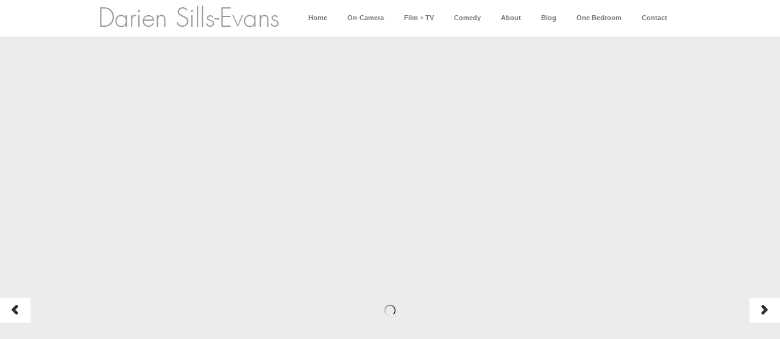

--- FILE ---
content_type: text/html; charset=UTF-8
request_url: https://dariensillsevans.com/?post_type=gallery&p=178
body_size: 5555
content:
<!DOCTYPE HTML>
<html lang="en-US">
<head>

	<meta charset="UTF-8" />
	<meta name="viewport" content="width=device-width, initial-scale=1.0">

	<link rel="shortcut icon" href="http://dariensillsevans.com/wp-content/uploads/2013/07/favicon-1copy1.ico" />

	<link rel="alternate" type="application/rss+xml" title="Darien Sills-Evans RSS2 Feed" href="https://dariensillsevans.com/feed/" />
	<link rel="pingback" href="https://dariensillsevans.com/xmlrpc.php" />
	

	
	<meta name='robots' content='max-image-preview:large' />
<link rel='dns-prefetch' href='//player.ooyala.com' />
<link rel='dns-prefetch' href='//s.w.org' />
<link rel="alternate" type="application/rss+xml" title="Darien Sills-Evans &raquo; Feed" href="https://dariensillsevans.com/feed/" />
<link rel="alternate" type="application/rss+xml" title="Darien Sills-Evans &raquo; Comments Feed" href="https://dariensillsevans.com/comments/feed/" />
<script type="text/javascript">
window._wpemojiSettings = {"baseUrl":"https:\/\/s.w.org\/images\/core\/emoji\/13.1.0\/72x72\/","ext":".png","svgUrl":"https:\/\/s.w.org\/images\/core\/emoji\/13.1.0\/svg\/","svgExt":".svg","source":{"concatemoji":"https:\/\/dariensillsevans.com\/wp-includes\/js\/wp-emoji-release.min.js?ver=5.9.12"}};
/*! This file is auto-generated */
!function(e,a,t){var n,r,o,i=a.createElement("canvas"),p=i.getContext&&i.getContext("2d");function s(e,t){var a=String.fromCharCode;p.clearRect(0,0,i.width,i.height),p.fillText(a.apply(this,e),0,0);e=i.toDataURL();return p.clearRect(0,0,i.width,i.height),p.fillText(a.apply(this,t),0,0),e===i.toDataURL()}function c(e){var t=a.createElement("script");t.src=e,t.defer=t.type="text/javascript",a.getElementsByTagName("head")[0].appendChild(t)}for(o=Array("flag","emoji"),t.supports={everything:!0,everythingExceptFlag:!0},r=0;r<o.length;r++)t.supports[o[r]]=function(e){if(!p||!p.fillText)return!1;switch(p.textBaseline="top",p.font="600 32px Arial",e){case"flag":return s([127987,65039,8205,9895,65039],[127987,65039,8203,9895,65039])?!1:!s([55356,56826,55356,56819],[55356,56826,8203,55356,56819])&&!s([55356,57332,56128,56423,56128,56418,56128,56421,56128,56430,56128,56423,56128,56447],[55356,57332,8203,56128,56423,8203,56128,56418,8203,56128,56421,8203,56128,56430,8203,56128,56423,8203,56128,56447]);case"emoji":return!s([10084,65039,8205,55357,56613],[10084,65039,8203,55357,56613])}return!1}(o[r]),t.supports.everything=t.supports.everything&&t.supports[o[r]],"flag"!==o[r]&&(t.supports.everythingExceptFlag=t.supports.everythingExceptFlag&&t.supports[o[r]]);t.supports.everythingExceptFlag=t.supports.everythingExceptFlag&&!t.supports.flag,t.DOMReady=!1,t.readyCallback=function(){t.DOMReady=!0},t.supports.everything||(n=function(){t.readyCallback()},a.addEventListener?(a.addEventListener("DOMContentLoaded",n,!1),e.addEventListener("load",n,!1)):(e.attachEvent("onload",n),a.attachEvent("onreadystatechange",function(){"complete"===a.readyState&&t.readyCallback()})),(n=t.source||{}).concatemoji?c(n.concatemoji):n.wpemoji&&n.twemoji&&(c(n.twemoji),c(n.wpemoji)))}(window,document,window._wpemojiSettings);
</script>
<style type="text/css">
img.wp-smiley,
img.emoji {
	display: inline !important;
	border: none !important;
	box-shadow: none !important;
	height: 1em !important;
	width: 1em !important;
	margin: 0 0.07em !important;
	vertical-align: -0.1em !important;
	background: none !important;
	padding: 0 !important;
}
</style>
	<link rel='stylesheet' id='wp-block-library-css'  href='https://dariensillsevans.com/wp-includes/css/dist/block-library/style.min.css?ver=5.9.12' type='text/css' media='all' />
<style id='global-styles-inline-css' type='text/css'>
body{--wp--preset--color--black: #000000;--wp--preset--color--cyan-bluish-gray: #abb8c3;--wp--preset--color--white: #ffffff;--wp--preset--color--pale-pink: #f78da7;--wp--preset--color--vivid-red: #cf2e2e;--wp--preset--color--luminous-vivid-orange: #ff6900;--wp--preset--color--luminous-vivid-amber: #fcb900;--wp--preset--color--light-green-cyan: #7bdcb5;--wp--preset--color--vivid-green-cyan: #00d084;--wp--preset--color--pale-cyan-blue: #8ed1fc;--wp--preset--color--vivid-cyan-blue: #0693e3;--wp--preset--color--vivid-purple: #9b51e0;--wp--preset--gradient--vivid-cyan-blue-to-vivid-purple: linear-gradient(135deg,rgba(6,147,227,1) 0%,rgb(155,81,224) 100%);--wp--preset--gradient--light-green-cyan-to-vivid-green-cyan: linear-gradient(135deg,rgb(122,220,180) 0%,rgb(0,208,130) 100%);--wp--preset--gradient--luminous-vivid-amber-to-luminous-vivid-orange: linear-gradient(135deg,rgba(252,185,0,1) 0%,rgba(255,105,0,1) 100%);--wp--preset--gradient--luminous-vivid-orange-to-vivid-red: linear-gradient(135deg,rgba(255,105,0,1) 0%,rgb(207,46,46) 100%);--wp--preset--gradient--very-light-gray-to-cyan-bluish-gray: linear-gradient(135deg,rgb(238,238,238) 0%,rgb(169,184,195) 100%);--wp--preset--gradient--cool-to-warm-spectrum: linear-gradient(135deg,rgb(74,234,220) 0%,rgb(151,120,209) 20%,rgb(207,42,186) 40%,rgb(238,44,130) 60%,rgb(251,105,98) 80%,rgb(254,248,76) 100%);--wp--preset--gradient--blush-light-purple: linear-gradient(135deg,rgb(255,206,236) 0%,rgb(152,150,240) 100%);--wp--preset--gradient--blush-bordeaux: linear-gradient(135deg,rgb(254,205,165) 0%,rgb(254,45,45) 50%,rgb(107,0,62) 100%);--wp--preset--gradient--luminous-dusk: linear-gradient(135deg,rgb(255,203,112) 0%,rgb(199,81,192) 50%,rgb(65,88,208) 100%);--wp--preset--gradient--pale-ocean: linear-gradient(135deg,rgb(255,245,203) 0%,rgb(182,227,212) 50%,rgb(51,167,181) 100%);--wp--preset--gradient--electric-grass: linear-gradient(135deg,rgb(202,248,128) 0%,rgb(113,206,126) 100%);--wp--preset--gradient--midnight: linear-gradient(135deg,rgb(2,3,129) 0%,rgb(40,116,252) 100%);--wp--preset--duotone--dark-grayscale: url('#wp-duotone-dark-grayscale');--wp--preset--duotone--grayscale: url('#wp-duotone-grayscale');--wp--preset--duotone--purple-yellow: url('#wp-duotone-purple-yellow');--wp--preset--duotone--blue-red: url('#wp-duotone-blue-red');--wp--preset--duotone--midnight: url('#wp-duotone-midnight');--wp--preset--duotone--magenta-yellow: url('#wp-duotone-magenta-yellow');--wp--preset--duotone--purple-green: url('#wp-duotone-purple-green');--wp--preset--duotone--blue-orange: url('#wp-duotone-blue-orange');--wp--preset--font-size--small: 13px;--wp--preset--font-size--medium: 20px;--wp--preset--font-size--large: 36px;--wp--preset--font-size--x-large: 42px;}.has-black-color{color: var(--wp--preset--color--black) !important;}.has-cyan-bluish-gray-color{color: var(--wp--preset--color--cyan-bluish-gray) !important;}.has-white-color{color: var(--wp--preset--color--white) !important;}.has-pale-pink-color{color: var(--wp--preset--color--pale-pink) !important;}.has-vivid-red-color{color: var(--wp--preset--color--vivid-red) !important;}.has-luminous-vivid-orange-color{color: var(--wp--preset--color--luminous-vivid-orange) !important;}.has-luminous-vivid-amber-color{color: var(--wp--preset--color--luminous-vivid-amber) !important;}.has-light-green-cyan-color{color: var(--wp--preset--color--light-green-cyan) !important;}.has-vivid-green-cyan-color{color: var(--wp--preset--color--vivid-green-cyan) !important;}.has-pale-cyan-blue-color{color: var(--wp--preset--color--pale-cyan-blue) !important;}.has-vivid-cyan-blue-color{color: var(--wp--preset--color--vivid-cyan-blue) !important;}.has-vivid-purple-color{color: var(--wp--preset--color--vivid-purple) !important;}.has-black-background-color{background-color: var(--wp--preset--color--black) !important;}.has-cyan-bluish-gray-background-color{background-color: var(--wp--preset--color--cyan-bluish-gray) !important;}.has-white-background-color{background-color: var(--wp--preset--color--white) !important;}.has-pale-pink-background-color{background-color: var(--wp--preset--color--pale-pink) !important;}.has-vivid-red-background-color{background-color: var(--wp--preset--color--vivid-red) !important;}.has-luminous-vivid-orange-background-color{background-color: var(--wp--preset--color--luminous-vivid-orange) !important;}.has-luminous-vivid-amber-background-color{background-color: var(--wp--preset--color--luminous-vivid-amber) !important;}.has-light-green-cyan-background-color{background-color: var(--wp--preset--color--light-green-cyan) !important;}.has-vivid-green-cyan-background-color{background-color: var(--wp--preset--color--vivid-green-cyan) !important;}.has-pale-cyan-blue-background-color{background-color: var(--wp--preset--color--pale-cyan-blue) !important;}.has-vivid-cyan-blue-background-color{background-color: var(--wp--preset--color--vivid-cyan-blue) !important;}.has-vivid-purple-background-color{background-color: var(--wp--preset--color--vivid-purple) !important;}.has-black-border-color{border-color: var(--wp--preset--color--black) !important;}.has-cyan-bluish-gray-border-color{border-color: var(--wp--preset--color--cyan-bluish-gray) !important;}.has-white-border-color{border-color: var(--wp--preset--color--white) !important;}.has-pale-pink-border-color{border-color: var(--wp--preset--color--pale-pink) !important;}.has-vivid-red-border-color{border-color: var(--wp--preset--color--vivid-red) !important;}.has-luminous-vivid-orange-border-color{border-color: var(--wp--preset--color--luminous-vivid-orange) !important;}.has-luminous-vivid-amber-border-color{border-color: var(--wp--preset--color--luminous-vivid-amber) !important;}.has-light-green-cyan-border-color{border-color: var(--wp--preset--color--light-green-cyan) !important;}.has-vivid-green-cyan-border-color{border-color: var(--wp--preset--color--vivid-green-cyan) !important;}.has-pale-cyan-blue-border-color{border-color: var(--wp--preset--color--pale-cyan-blue) !important;}.has-vivid-cyan-blue-border-color{border-color: var(--wp--preset--color--vivid-cyan-blue) !important;}.has-vivid-purple-border-color{border-color: var(--wp--preset--color--vivid-purple) !important;}.has-vivid-cyan-blue-to-vivid-purple-gradient-background{background: var(--wp--preset--gradient--vivid-cyan-blue-to-vivid-purple) !important;}.has-light-green-cyan-to-vivid-green-cyan-gradient-background{background: var(--wp--preset--gradient--light-green-cyan-to-vivid-green-cyan) !important;}.has-luminous-vivid-amber-to-luminous-vivid-orange-gradient-background{background: var(--wp--preset--gradient--luminous-vivid-amber-to-luminous-vivid-orange) !important;}.has-luminous-vivid-orange-to-vivid-red-gradient-background{background: var(--wp--preset--gradient--luminous-vivid-orange-to-vivid-red) !important;}.has-very-light-gray-to-cyan-bluish-gray-gradient-background{background: var(--wp--preset--gradient--very-light-gray-to-cyan-bluish-gray) !important;}.has-cool-to-warm-spectrum-gradient-background{background: var(--wp--preset--gradient--cool-to-warm-spectrum) !important;}.has-blush-light-purple-gradient-background{background: var(--wp--preset--gradient--blush-light-purple) !important;}.has-blush-bordeaux-gradient-background{background: var(--wp--preset--gradient--blush-bordeaux) !important;}.has-luminous-dusk-gradient-background{background: var(--wp--preset--gradient--luminous-dusk) !important;}.has-pale-ocean-gradient-background{background: var(--wp--preset--gradient--pale-ocean) !important;}.has-electric-grass-gradient-background{background: var(--wp--preset--gradient--electric-grass) !important;}.has-midnight-gradient-background{background: var(--wp--preset--gradient--midnight) !important;}.has-small-font-size{font-size: var(--wp--preset--font-size--small) !important;}.has-medium-font-size{font-size: var(--wp--preset--font-size--medium) !important;}.has-large-font-size{font-size: var(--wp--preset--font-size--large) !important;}.has-x-large-font-size{font-size: var(--wp--preset--font-size--x-large) !important;}
</style>
<link rel='stylesheet' id='ooyala-skin-styles-css'  href='https://player.ooyala.com/static/v4/production/skin-plugin/html5-skin.min.css?ver=5.9.12' type='text/css' media='all' />
<style id='akismet-widget-style-inline-css' type='text/css'>

			.a-stats {
				--akismet-color-mid-green: #357b49;
				--akismet-color-white: #fff;
				--akismet-color-light-grey: #f6f7f7;

				max-width: 350px;
				width: auto;
			}

			.a-stats * {
				all: unset;
				box-sizing: border-box;
			}

			.a-stats strong {
				font-weight: 600;
			}

			.a-stats a.a-stats__link,
			.a-stats a.a-stats__link:visited,
			.a-stats a.a-stats__link:active {
				background: var(--akismet-color-mid-green);
				border: none;
				box-shadow: none;
				border-radius: 8px;
				color: var(--akismet-color-white);
				cursor: pointer;
				display: block;
				font-family: -apple-system, BlinkMacSystemFont, 'Segoe UI', 'Roboto', 'Oxygen-Sans', 'Ubuntu', 'Cantarell', 'Helvetica Neue', sans-serif;
				font-weight: 500;
				padding: 12px;
				text-align: center;
				text-decoration: none;
				transition: all 0.2s ease;
			}

			/* Extra specificity to deal with TwentyTwentyOne focus style */
			.widget .a-stats a.a-stats__link:focus {
				background: var(--akismet-color-mid-green);
				color: var(--akismet-color-white);
				text-decoration: none;
			}

			.a-stats a.a-stats__link:hover {
				filter: brightness(110%);
				box-shadow: 0 4px 12px rgba(0, 0, 0, 0.06), 0 0 2px rgba(0, 0, 0, 0.16);
			}

			.a-stats .count {
				color: var(--akismet-color-white);
				display: block;
				font-size: 1.5em;
				line-height: 1.4;
				padding: 0 13px;
				white-space: nowrap;
			}
		
</style>
<link rel='stylesheet' id='base-css'  href='https://dariensillsevans.com/wp-content/themes/immersion/css/base.css?ver=5.9.12' type='text/css' media='all' />
<link rel='stylesheet' id='skeleton-css'  href='https://dariensillsevans.com/wp-content/themes/immersion/css/skeleton.css?ver=5.9.12' type='text/css' media='all' />
<link rel='stylesheet' id='style-css'  href='https://dariensillsevans.com/wp-content/themes/immersion/css/style.css?ver=5.9.12' type='text/css' media='all' />
<link rel='stylesheet' id='colorbox-css'  href='https://dariensillsevans.com/wp-content/themes/immersion/css/colorbox.css?ver=5.9.12' type='text/css' media='all' />
<link rel='stylesheet' id='retina-css'  href='https://dariensillsevans.com/wp-content/themes/immersion/css/retina.css?ver=5.9.12' type='text/css' media='all' />
<script type='text/javascript' src='https://player.ooyala.com/static/v4/production/core.min.js?ver=5.9.12' id='ooyala-core-js'></script>
<script type='text/javascript' src='https://player.ooyala.com/static/v4/production/skin-plugin/html5-skin.min.js?ver=5.9.12' id='ooyala-skin-js'></script>
<script type='text/javascript' src='https://player.ooyala.com/static/v4/production/video-plugin/main_html5.min.js?ver=5.9.12' id='main-js'></script>
<script type='text/javascript' src='https://dariensillsevans.com/wp-includes/js/jquery/jquery.min.js?ver=3.6.0' id='jquery-core-js'></script>
<script type='text/javascript' src='https://dariensillsevans.com/wp-includes/js/jquery/jquery-migrate.min.js?ver=3.3.2' id='jquery-migrate-js'></script>
<link rel="https://api.w.org/" href="https://dariensillsevans.com/wp-json/" /><link rel="EditURI" type="application/rsd+xml" title="RSD" href="https://dariensillsevans.com/xmlrpc.php?rsd" />
<link rel="wlwmanifest" type="application/wlwmanifest+xml" href="https://dariensillsevans.com/wp-includes/wlwmanifest.xml" /> 
<meta name="generator" content="WordPress 5.9.12" />
<link rel="canonical" href="https://dariensillsevans.com/?post_type=gallery&#038;p=178" />
<link rel='shortlink' href='https://dariensillsevans.com/?p=178' />
<link rel="alternate" type="application/json+oembed" href="https://dariensillsevans.com/wp-json/oembed/1.0/embed?url=https%3A%2F%2Fdariensillsevans.com%2F%3Fpost_type%3Dgallery%26p%3D178" />
<link rel="alternate" type="text/xml+oembed" href="https://dariensillsevans.com/wp-json/oembed/1.0/embed?url=https%3A%2F%2Fdariensillsevans.com%2F%3Fpost_type%3Dgallery%26p%3D178&#038;format=xml" />
<style>

#logo{

left:1px;
top:5px;

}

a:hover, a:focus { color: #9aa5b6; }

#header #nav > li > a:hover{

color: #9aa5b6;

}

#nav li ul.sub-menu{

border-top:2px solid #9aa5b6;

}

#nav li ul.sub-menu > span{


border-bottom: 6px solid #9aa5b6;


}

#nav li ul.sub-menu > li a:hover{

color: #9aa5b6;


}

.pagination a.current{

color:#9aa5b6;

}

.meta_wrap li.entry_comments a:hover, .meta_wrap li.entry_categories a:hover {

color: #9aa5b6;

}

#bottom_wrap a:hover{

color:#9aa5b6;

}

aside a:hover{

color: #9aa5b6 !important;

}

#bottom_wrap ul.posts li .post_title:hover{

color: #9aa5b6;

}



</style>
<style type="text/css">.recentcomments a{display:inline !important;padding:0 !important;margin:0 !important;}</style>
	<!--[if lte IE 9]>
	<script src="http://ie7-js.googlecode.com/svn/version/2.1(beta4)/IE9.js"></script>
	<script src="http://html5shiv.googlecode.com/svn/trunk/html5.js"></script>
	<![endif]-->
	
	<!--[if IE 8]>
	<link rel="stylesheet" href="https://dariensillsevans.com/wp-content/themes/immersion/css/ie8.css" type="text/css" media="screen" />
	<![endif]-->

	<link href='http://fonts.googleapis.com/css?family=Droid+Sans:400,700' rel='stylesheet' type='text/css'>
	<link href='http://fonts.googleapis.com/css?family=Open+Sans:400,300italic,300,400italic,600,600italic,800,700' rel='stylesheet' type='text/css'>


	
	<title>StandUp | Darien Sills-Evans</title>
	

</head>



<body class="gallery-template-default single single-gallery postid-178">

	<header id="header">
	
		<div class="container">
		
			<div class="sixteen columns">
			
				<a id="logo" title="Darien Sills-Evans" href="https://dariensillsevans.com/">
				
									
					<img src="http://dariensillsevans.com/wp-content/uploads/2013/07/darien_sills_evans_logo_41.jpg" width="298" height="49">
				
				</a>
	
				<ul id="nav" class="menu"><li id="menu-item-7" class="menu-item menu-item-type-custom menu-item-object-custom menu-item-home menu-item-7"><a href="http://dariensillsevans.com">Home</a></li>
<li id="menu-item-44" class="menu-item menu-item-type-post_type menu-item-object-page menu-item-44"><a href="https://dariensillsevans.com/on-camera/">On-Camera</a></li>
<li id="menu-item-68" class="menu-item menu-item-type-post_type menu-item-object-page menu-item-68"><a href="https://dariensillsevans.com/film-tv/">Film + TV</a></li>
<li id="menu-item-70" class="menu-item menu-item-type-post_type menu-item-object-page menu-item-70"><a href="https://dariensillsevans.com/comedy/">Comedy</a></li>
<li id="menu-item-69" class="menu-item menu-item-type-post_type menu-item-object-page menu-item-69"><a href="https://dariensillsevans.com/about/">About</a></li>
<li id="menu-item-234" class="menu-item menu-item-type-post_type menu-item-object-page menu-item-234"><a href="https://dariensillsevans.com/?page_id=232">Blog</a></li>
<li id="menu-item-377" class="menu-item menu-item-type-post_type menu-item-object-page menu-item-377"><a href="https://dariensillsevans.com/raceman-podcast-2/">One Bedroom</a></li>
<li id="menu-item-27" class="menu-item menu-item-type-post_type menu-item-object-page menu-item-27"><a href="https://dariensillsevans.com/contact/">Contact</a></li>
</ul>		
			</div>
		
		</div>
		
		
	</header>
	

	

		

	


<div id="supersized-wrap">


<div id="left_arrow"></div>
<div id="right_arrow"></div>
	


<ul id="slide-list"></ul>

</div><!-- supersized-wrap -->

<script>
	
	jQuery(document).ready(function($) {
	
	jQuery(function($){
		
		$.supersized({
		
			// Functionality	
						autoplay:1,
						
			slide_interval          :   3000,		// Length between transitions
			transition              :   6, 			// 0-None, 1-Fade, 2-Slide Top, 3-Slide Right, 4-Slide Bottom, 5-Slide Left, 6-Carousel Right, 7-Carousel Left
			transition_speed		:	800,		// Speed of transition
			keyboard_nav            :   1,			// Keyboard navigation on/off
			performance				:	1,			// 0-Normal, 1-Hybrid speed/quality, 2-Optimizes image quality, 3-Optimizes transition speed // (Only works for Firefox/IE, not Webkit)				
								   
			// Components							
			slide_links				:	'blank',	// Individual links for each slide (Options: false, 'number', 'name', 'blank')

			slides 					:  	[			// Slideshow Images
			
			
							{image : '', title : 'Darien_Sills-Evans_13', desc: '', url:'' }
			,				{image : '', title : 'Darien_Sills-Evans_stand_up_7', desc: '', url:'' }
			,				{image : '', title : 'Darien_Sills-Evans_9', desc: '', url:'' }
			,				{image : '', title : 'Darien_Sills-Evans_14', desc: '', url:'' }
			,				{image : '', title : 'Darien_Sills-Evans_11', desc: '', url:'' }
			
										],

			
		});
		
		
	});
	
	});
	
</script>



<section id="main-wrap">


	<div class="container">
	
				
		<div class="sixteen columns">

			<h1 id="post-title">StandUp</h1>

		</div>
		
		<br class="clear">
		
			
		<div id="primary" class="twelve columns row">
		
				

		<div class="post-format-wrap">
		
			
		
		</div>
				
		<div id="post-content">
					</div>
		
		
		

		
	
				


		
			
		
		</div>
			
		<aside class="four columns row">
						
					
		</aside><!-- four columns -->
			
		
	
	</div>
		




	<div id="bottom_wrap">
	
		<footer class="container">
		
		
			
				<div class="sixteen columns"><div id="displaytweetswidget-3" class="widget widget_displaytweetswidget"><h5 class="widget_title">Twitter Feed</h5><div class="widget_sep"></div></div></div>


					
		</footer>
		
			<footer id="subfooter_wrap" class="container">
			
				<div class="sixteen columns">
			
					<div class="eight columns alpha">	
					
						<ul id="footer_nav" class=""><li id="menu-item-40" class="menu-item menu-item-type-custom menu-item-object-custom menu-item-home menu-item-40"><a href="http://dariensillsevans.com/">Home</a></li>
<li id="menu-item-45" class="menu-item menu-item-type-post_type menu-item-object-page menu-item-45"><a href="https://dariensillsevans.com/on-camera/">On-Camera</a></li>
<li id="menu-item-65" class="menu-item menu-item-type-post_type menu-item-object-page menu-item-65"><a href="https://dariensillsevans.com/film-tv/">Film + TV</a></li>
<li id="menu-item-67" class="menu-item menu-item-type-post_type menu-item-object-page menu-item-67"><a href="https://dariensillsevans.com/comedy/">Comedy</a></li>
<li id="menu-item-66" class="menu-item menu-item-type-post_type menu-item-object-page menu-item-66"><a href="https://dariensillsevans.com/about/">About</a></li>
<li id="menu-item-245" class="menu-item menu-item-type-post_type menu-item-object-page menu-item-245"><a href="https://dariensillsevans.com/?page_id=232">Blog</a></li>
<li id="menu-item-376" class="menu-item menu-item-type-post_type menu-item-object-page menu-item-376"><a href="https://dariensillsevans.com/raceman-podcast-2/">Podcast</a></li>
<li id="menu-item-41" class="menu-item menu-item-type-post_type menu-item-object-page menu-item-41"><a href="https://dariensillsevans.com/contact/">Contact</a></li>
</ul>		
					</div>
					
					<div class="eight columns omega copyright">	
						
						Copyright 2013 Darien Sills-Evans						
							
					</div>
					
				</div>
			
		
		</footer>
	
	
	</div>
	
	<div class="container">
	
		<div class="sixteen columns">
		
			<ul id="social_icons" class="clearfix">

				
								
					<li>
						<a target="_blank" href="mailto:dasefatcap@gmail.com" title="email">
						
							<img class="active" src="https://dariensillsevans.com/wp-content/themes/immersion/img/social_icons/email.png" />
							<img class="grayscale" src="https://dariensillsevans.com/wp-content/themes/immersion/img/social_icons_gray/email.png" />
						
						</a>
					</li>
							
								
					<li>
						<a target="_blank" href="https://www.facebook.com/dariensillsevans" title="facebook">
						
							<img class="active" src="https://dariensillsevans.com/wp-content/themes/immersion/img/social_icons/facebook.png" />
							<img class="grayscale" src="https://dariensillsevans.com/wp-content/themes/immersion/img/social_icons_gray/facebook.png" />
						
						</a>
					</li>
							
								
					<li>
						<a target="_blank" href=" https://twitter.com/dasefatcap " title="twitter">
						
							<img class="active" src="https://dariensillsevans.com/wp-content/themes/immersion/img/social_icons/twitter.png" />
							<img class="grayscale" src="https://dariensillsevans.com/wp-content/themes/immersion/img/social_icons_gray/twitter.png" />
						
						</a>
					</li>
							
				
			</ul>
		
		</div>
	
	</div>
	
	
		
	
	


</section><!-- main-wrap -->


<script type='text/javascript' src='https://dariensillsevans.com/wp-content/themes/immersion/js/jquery.flexslider-min.js?ver=5.9.12' id='jquery.flexslider-min-js'></script>
<script type='text/javascript' src='https://dariensillsevans.com/wp-content/themes/immersion/js/supersized.3.2.7.min.js?ver=5.9.12' id='supersized-js'></script>
<script type='text/javascript' src='https://dariensillsevans.com/wp-content/themes/immersion/js/supersized.shutter.js?ver=5.9.12' id='supersized.shutter-js'></script>
<script type='text/javascript' src='https://dariensillsevans.com/wp-content/themes/immersion/js/jquery.easing.1.3.js?ver=5.9.12' id='jquery-easing-js'></script>
<script type='text/javascript' src='https://dariensillsevans.com/wp-content/themes/immersion/js/jquery.mobilemenu.js?ver=5.9.12' id='jquery.mobilemenu.js-js'></script>
<script type='text/javascript' src='https://dariensillsevans.com/wp-content/themes/immersion/js/jquery.jplayer.min.js?ver=5.9.12' id='jquery.jplayer.min-js'></script>
<script type='text/javascript' src='https://dariensillsevans.com/wp-content/themes/immersion/js/jquery.scrollTo-1.4.2-min.js?ver=5.9.12' id='jquery.scrollTo-1.4.2-min-js'></script>
<script type='text/javascript' src='https://dariensillsevans.com/wp-content/themes/immersion/js/tabs.js?ver=5.9.12' id='tabs.js-js'></script>
<script type='text/javascript' src='https://dariensillsevans.com/wp-content/themes/immersion/js/jquery.colorbox-min.js?ver=5.9.12' id='jquery.colorbox-min-js'></script>
<script type='text/javascript' id='jquery.preloader.js-js-extra'>
/* <![CDATA[ */
var global_var = {"loading_url":"https:\/\/dariensillsevans.com\/wp-content\/themes\/immersion"};
/* ]]> */
</script>
<script type='text/javascript' src='https://dariensillsevans.com/wp-content/themes/immersion/js/jquery.preloader.js?ver=5.9.12' id='jquery.preloader.js-js'></script>
<script type='text/javascript' src='https://dariensillsevans.com/wp-content/themes/immersion/js/jquery.tipTip.minified.js?ver=5.9.12' id='jquery.tipTip.minified-js'></script>
<script type='text/javascript' src='https://dariensillsevans.com/wp-content/themes/immersion/js/ios-orientationchange-fix.js?ver=5.9.12' id='ios-orientationchange-fix.js-js'></script>
<script type='text/javascript' src='https://dariensillsevans.com/wp-content/themes/immersion/js/selectivizr-min.js?ver=5.9.12' id='selectivizr-min.js-js'></script>
<script type='text/javascript' src='https://dariensillsevans.com/wp-content/themes/immersion/js/superfish.js?ver=5.9.12' id='superfish.js-js'></script>
<script type='text/javascript' src='https://dariensillsevans.com/wp-content/themes/immersion/js/css3-mediaqueries.js?ver=5.9.12' id='css3-mediaqueries.js-js'></script>
<script type='text/javascript' src='https://dariensillsevans.com/wp-content/themes/immersion/js/jquery.touchwipe.min.js?ver=5.9.12' id='jquery.touchwipe.min.js-js'></script>
<script type='text/javascript' src='https://dariensillsevans.com/wp-content/themes/immersion/js/retina.js?ver=5.9.12' id='retina-js'></script>
<script type='text/javascript' src='https://dariensillsevans.com/wp-includes/js/comment-reply.min.js?ver=5.9.12' id='comment-reply-js'></script>
<script type='text/javascript' src='https://dariensillsevans.com/wp-content/themes/immersion/js/custom.js?ver=5.9.12' id='custom-js'></script>

</body>
</html>
			

--- FILE ---
content_type: text/css
request_url: https://dariensillsevans.com/wp-content/themes/immersion/css/base.css?ver=5.9.12
body_size: 2675
content:
/*
* Skeleton V1.1
* Copyright 2011, Dave Gamache
* www.getskeleton.com
* Free to use under the MIT license.
* http://www.opensource.org/licenses/mit-license.php
* 8/17/2011
*/


/* Table of Content
==================================================
	#Reset & Basics
	#Basic Styles
	#Site Styles
	#Typography
	#Links
	#Lists
	#Images
	#Buttons
	#Tabs
	#Forms
	#Misc */


/* #Reset & Basics (Inspired by E. Meyers)
================================================== */
	html, body, div, span, applet, object, iframe, h1, h2, h3, h4, h5, h6, p, blockquote, pre, a, abbr, acronym, address, big, cite, code, del, dfn, em, img, ins, kbd, q, s, samp, small, strike, strong, sub, sup, tt, var, b, u, i, center, dl, dt, dd, ol, ul, li, fieldset, form, label, legend, table, caption, tbody, tfoot, thead, tr, th, td, article, aside, canvas, details, embed, figure, figcaption, footer, header, hgroup, menu, nav, output, ruby, section, summary, time, mark, audio, video {
		margin: 0;
		padding: 0;
		border: 0;
		font-size: 100%;
		font: inherit;
		vertical-align: baseline;


		

		}
	article, aside, details, figcaption, figure, footer, header, hgroup, menu, nav, section {
		display: block; position:relative;}
	body {
		line-height: 1; }
	ol, ul {
		list-style: none; }
	blockquote, q {
		quotes: none; }
	blockquote:before, blockquote:after,
	q:before, q:after {
		content: '';
		content: none; }
	table {
		border-collapse: collapse;
		border-spacing: 0; }


/* #Basic Styles
================================================== */
	body {
		background: #ececec;
		font-family: 'Droid Sans', sans-serif;
		font-size:12px;
		line-height:20px;
		color: #666;
	
		-webkit-font-smoothing: antialiased; /* Fix for webkit rendering */
		-webkit-text-size-adjust: 100%;
		
		 
		text-shadow: 1px 1px 1px rgba(0,0,0,0.004);

 }

 figure{
 
 display:inline-block;
 max-width:100%;
 
 }

/* #Typography
================================================== */
	h1, h2, h3, h4, h5, h6 {
		color: #111;
		font-family: 'Open Sans', Helvetica, Arial, sans-serif;

		font-weight:300;
		letter-spacing: -0.01em;

		}
	h1 a, h2 a, h3 a, h4 a, h5 a, h6 a { font-weight: inherit; }
	h1 { font-size: 36px; line-height: 35px; margin-bottom: 25px; }
	h2 { font-size: 34px; line-height: 35px; margin-bottom: 20px; }
	h3 { font-size: 28px; line-height: 25px; margin-bottom: 20px; }
	h4 { font-size: 22px; line-height: 20px; margin-bottom: 15px; }
	h5,h6 { 
	
		font-size:11px;
		line-height: 15px; 
		margin-bottom: 15px; 
		
		text-transform:uppercase;
		font-weight:700;


	
	}
	.subheader { color: #777; }

	p { margin: 0 0 20px 0; }
	p img { margin: 0; }
	p.lead { font-size: 21px; line-height: 27px; color: #777;  }

	em { font-style: italic; }
	strong { font-weight: bold; color: #333; }
	small { font-size: 80%; }

/*	Blockquotes  */
	blockquote, blockquote p { font-size: 25px; line-height: 25px; color: #888;  }
	blockquote { margin: 0 0 35px; padding: 0px 20px 20px 50px; 
	
	background:#fff url(../img/blockquote.png) no-repeat 15px 5px;
	font-family: 'Open Sans', Helvetica, Arial, sans-serif;
	font-weight:300;
	position:relative;
	
	letter-spacing:-0.01em;

	border-bottom:2px solid #ececec;
	
	
	}
	

	
	blockquote cite { display: block; font-size: 12px; color: #555; }
	blockquote cite:before { content: "\2014 \0020"; }
	blockquote cite a, blockquote cite a:visited, blockquote cite a:visited { color: #555; }

	hr { border: solid #ddd; border-width: 1px 0 0; clear: both; margin: 10px 0 30px; height: 0; }


/* #Links
================================================== */
	a, a:visited { color: #111; text-decoration: none; outline: 0; 

		-webkit-transition:all 0.1s ease-in; -moz-transition:all 0.1s ease-in; -o-transition:all 0.1s ease-in; transition:all 0.1s ease-in;

	}
	a:hover, a:focus { color: #0073fe; }
	p a, p a:visited { line-height: inherit; }


/* #Lists
================================================== */
	ul, ol { margin-bottom: 20px; }
	ul { list-style: none outside; }
	ol { list-style: decimal; }
	ol, ul.square, ul.circle, ul.disc { margin-left: 30px; }
	ul.square { list-style: square outside; }
	ul.circle { list-style: circle outside; }
	ul.disc { list-style: disc outside; }
	ul ul, ul ol,
	ol ol, ol ul { margin: 5px 0 5px 15px;   }
	ul ul li, ul ol li,
	ol ol li, ol ul li { margin-bottom: 6px; }
	li { line-height: 20px; margin-bottom: 15px; }
	ul.large li { line-height: 21px; }
	li p { line-height: 20px; }

/* #Images
================================================== */

	img.scale-with-grid {
		max-width: 100%;
		height: auto;

		display:block;
	}
		
	

/* #Buttons
================================================== */

	.button,
	button,
	input[type="submit"],
	input[type="reset"],
	input[type="button"] {
	

	
	background-color:#1d87ff;
	

  
	  border: 1px solid #d5d5d5;
	  border-top: 1px solid #d5d5d5;
	  border-left: 1px solid #d5d5d5;
	  
	  border:1px solid rgba(0,0,0,0.1);

	  color: #fff;
	  display: inline-block;
	  font-size: 11px;
	  font-weight: 700;
	  text-decoration: none;
	  text-shadow: 0 1px rgba(0, 0, 0, .75);
	  cursor: pointer;
	  line-height: normal;
	  padding: 8px 10px;

	
		position:relative;

		
		font-family: 'Open Sans', Helvetica, Arial, sans-serif;
		
		margin-right:10px;
		margin-bottom:10px;
		
		text-transform:uppercase;

    -webkit-border-radius: 3px;
    -moz-border-radius: 3px;
    border-radius: 3px;
    
    

	  
	}

	.button:hover,
	button:hover,
	input[type="submit"]:hover,
	input[type="reset"]:hover,
	input[type="button"]:hover {
		
background: #fff;

		color:#666;
		 text-shadow: none;
		border:1px solid #cbcccd;
		
			
		-webkit-transition:none; -moz-transition:none; -o-transition:none; transition:none;

        
		
	}

	.button:active,
	button:active,
	input[type="submit"]:active,
	input[type="reset"]:active,
	input[type="button"]:active {

		top:1px;
		}

	.button.full-width,
	button.full-width,
	input[type="submit"].full-width,
	input[type="reset"].full-width,
	input[type="button"].full-width {
		width: 100%;
		padding-left: 0 !important;
		padding-right: 0 !important;
		text-align: center; }

	/* Fix for odd Mozilla border & padding issues */
	button::-moz-focus-inner,
	input::-moz-focus-inner {
    border: 0;
    padding: 0;
	}
		
	.button.blue{
	
		background-color:#2aa7fe;
		color:#fff;
		text-shadow: 0 2px rgba(0, 0, 0, .2);
	
	}
	
	.button.white{
	
		background-color:#fff;
		color:#222;
		text-shadow: none;
	
	}
	
	.button.cyan{
	
		background-color:#37d1f8;
		color:#fff;
		text-shadow: 0 2px rgba(0, 0, 0, .2);
	
	}
	
	.button.red{
	
		background-color:#f34545;
		color:#fff;
		text-shadow: 0 2px rgba(0, 0, 0, .2);
	
	}
	
	.button.yellow{
	
		background-color:#ffef37;
		color:#fff;
		text-shadow: 0 2px rgba(0, 0, 0, .2);
	
	}
	
	.button.orange{
	
		background-color:#fed66d;
		color:#fff;
		
		text-shadow: 0 2px rgba(0, 0, 0, .2);
	
	}
	
	.button.purple{
	
		background-color:#b637ff;
				color:#fff;
		
		text-shadow: 0 2px rgba(0, 0, 0, .2);
	
	}
	
	.button.green{
	
		background-color:#59d73c;
				color:#fff;
		
		text-shadow: 0 2px rgba(0, 0, 0, .2);
	
	}
	
	.button.brown{
	
		background-color:#b57d11;
				color:#fff;
		
		text-shadow: 0 2px rgba(0, 0, 0, .2);
	
	}
	
	.button.pink{
	
		background-color:#f035c2;
		color:#fff;
		
		text-shadow: 0 2px rgba(0, 0, 0, .2);
	
	}
	
	.button.gray{
	
		background-color:#666;
		color:#fff;
		
		text-shadow: 0 2px rgba(0, 0, 0, .2);
	
	}
	
	.button.black{
	
		background-color:#333;
		color:#fff;
	
	}


/* #Tabs (activate in tabs.js)
================================================== */
	ul.tabs {
		display: block;
		margin: 0 0 0px 0;
		padding: 0;
		}
	ul.tabs li {
		display: block;
		width: auto;
		height: 30px;
		padding: 0;
		float: left;
		margin-bottom: 0; }
	ul.tabs li a {
		display: block;
		text-decoration: none;
		width: auto;
		height: 29px;
		padding: 0px 14px;
		line-height: 30px;
		margin: 0;
		background: transparent;
		font-size: 13px; 
		border:none;
		-moz-border-radius-topleft: 2px;
		-webkit-border-top-left-radius: 2px;
		border-top-left-radius: 2px;
		-moz-border-radius-topright: 2px;
		-webkit-border-top-right-radius: 2px;
		border-top-right-radius: 2px;
		
		}
	ul.tabs li a.active {
		background: #fff;
		height: 30px;
		position: relative;

		background:#f1f1f1;
		
		margin: 0 0 0 -1px;
		color: #111;
 }
	ul.tabs li:first-child a.active {
		margin-left: 0; }
	ul.tabs li:first-child a {
		border-width: 1px 1px 0 1px;
		-moz-border-radius-topleft: 2px;
		-webkit-border-top-left-radius: 2px;
		border-top-left-radius: 2px; }
	ul.tabs li:last-child a {
		-moz-border-radius-topright: 2px;
		-webkit-border-top-right-radius: 2px;
		border-top-right-radius: 2px; }

	ul.tabs-content { margin: 0; display: block; background:#f1f1f1; padding:14px; margin-bottom:21px; }
	ul.tabs-content > li { display:none; }
	ul.tabs-content > li.active { display: block; }

	/* Clearfixing tabs for beautiful stacking */
	ul.tabs:before,
	ul.tabs:after {
	  content: '\0020';
	  display: block;
	  overflow: hidden;
	  visibility: hidden;
	  width: 0;
	  height: 0; }
	ul.tabs:after {
	  clear: both; }
	ul.tabs {
	  zoom: 1; }


/* #Forms
================================================== */

	form {
		margin-bottom: 20px; }
	fieldset {
		margin-bottom: 20px; }
	input[type="text"],
	input[type="password"],
	input[type="email"],
	textarea,
	select {
		border: 1px solid #cbcccd;
		padding: 8px 8px;
		outline: none;

		font-size:12px;
		font-family: 'Droid Sans', sans-serif;
		color: #999;
		margin: 0;

		max-width: 100%;
		display: block;
		margin-bottom: 20px;
		background: #fff;

		width:100%;
		
		
  

		
		-webkit-transition:all 0.2s ease-in; -moz-transition:all 0.2s ease-out; -o-transition:all 0.2s ease-in; transition:all 0.2s ease-in;

        


		}
	select {
		padding: 0; }
	input[type="text"]:focus,
	input[type="password"]:focus,
	input[type="email"]:focus,
	textarea:focus {
		
 		color: #444;
		
	
        -webkit-box-shadow: inset 0px 0px 4px 4px rgba(0, 0, 0, 0.08);
        -moz-box-shadow: inset 0px 0px 4px 4px rgba(0, 0, 0, 0.08);
        box-shadow: inset 0px 0px 4px 4px rgba(0, 0, 0, 0.08);
        
        
 	}
	
	input[type="text"].invalid,
	input[type="password"].invalid,
	input[type="email"].invalid,
	textarea.invalid{
	
		background-color:#ffdede;
	
	}
	
	
	textarea {
		min-height: 100px; }
	label,
	legend {
		display: block;
		font-weight: bold;
		font-size: 13px;  }
	select {
		width: 220px; }
	input[type="checkbox"] {
		display: inline; }
	label span,
	legend span {
		font-weight: normal;
		font-size: 13px;
		color: #444; }

/* #Misc
================================================== */
	.remove-bottom { margin-bottom: 0 !important; }
	.half-bottom { margin-bottom: 10px !important; }
	.add-bottom { margin-bottom: 20px !important; }
	.hidden { display:none; }




--- FILE ---
content_type: text/css
request_url: https://dariensillsevans.com/wp-content/themes/immersion/css/retina.css?ver=5.9.12
body_size: 289
content:
@media (min--moz-device-pixel-ratio: 1.5),
       (-o-min-device-pixel-ratio: 3/2),
       (-webkit-min-device-pixel-ratio: 1.5),
       (min-device-pixel-ratio: 1.5),
       (min-resolution: 144dpi),
       (min-resolution: 1.5dppx) {
 

	/* Retina rules! */
	#left_arrow, #right_arrow, #slide-list li, #slide-list li.current-slide{

	background-image:url(../img/arrows@2x.png);
	background-size:50px 123px;

	}

	blockquote { 

	background-image:url(../img/blockquote@2x.png);
	background-size:21px 12px;

	}

	span.email-icon{

	background:url(../img/email@2x.png) no-repeat center center;
	background-size:13px 9px;

	}

	span.pin-icon{

	background:url(../img/pin@2x.png) no-repeat center center;
	background-size:11px 16px;

	}

	span.telephone-icon{

	background:url(../img/telephone@2x.png) no-repeat center center;
	background-size:12px 16px;

	}

	.preloader, #supersized-loader, #supersized li.image-loading, #cboxContent { 

	background-image:url(../img/loading@2x.gif);
	background-size:18px 18px;

	}

	.flex-direction-nav .prev,
	.flex-direction-nav .next,
	.flex-control-nav li a,
	.flex-control-nav li a.active,
	#cboxPrevious,
	#cboxNext{

	background-image:url(../img/slideshow@2x.png);
	background-size:35px 121px;

	}

	.toggle-title, .toggle-title.toggle-visible{

	background-image:url(../img/toggle@2x.png);
	background-size:22px 49px;

	}

	.tweet_list .tweet_time, 
	#recentcomments li{

	background-image:url(../img/twitter@2x.png);
	background-size:11px 6px;

	}

	.blog-posts figcaption,
	figcaption.overlay,
	ul.gallery-list li figcaption{

	background-image:url(../img/zoom@2x.png);
	background-size:36px 36px;

	}
 
 
}




	

--- FILE ---
content_type: text/javascript
request_url: https://dariensillsevans.com/wp-content/themes/immersion/js/jquery.preloader.js?ver=5.9.12
body_size: 466
content:
(function ($) {

$.fn.preloader = function(options){
	
	var defaults = {
		             delay:60,
					 preload_parent:"a",
					 check_timer:300,
					 ondone:function(){ },
					 oneachload:function(image){  },
					 fadein:200 
					};
	
	// variables declaration and precaching images and parent container
	 var options = $.extend(defaults, options), 
	 images = $("img.preload").css({"visibility":"hidden",opacity:0}) ,  timer ,  counter = 0, i=0 , checkFlag = [] , delaySum = options.delay ,
	 
	 init = function(){
		
		timer = setInterval(function(){
			
			if(counter>=checkFlag.length){
			clearInterval(timer);
			options.ondone();
			return;
			}
		
			for(i=0;i<images.length;i++)
			{
				if(images[i].complete==true)
				{
					if(checkFlag[i]==false)
					{
						checkFlag[i] = true;
						options.oneachload(images[i]);
						counter++;
						
						delaySum = delaySum + options.delay;
					}
					
					jQuery(images[i]).css("visibility","visible").delay(delaySum).animate({opacity:1},options.fadein,
					function(){ jQuery(this).parent().removeClass("preloader");   });
					
					
					
				 
				}
			}
		
			},options.check_timer) 
		 
		 
		 };
		 
	
	
	images.each(function(){
		
		if(jQuery(this).parent(options.preload_parent).length==0)
		$(this).wrap("<a class='preloader' />");
		else
		jQuery(this).parent().addClass("preloader");
		
		checkFlag[i++] = false;
		
		
		}); 
		
	images = jQuery.makeArray(images); 
	
	var icon = jQuery("<img />",{id : 'loadingicon' ,src : global_var.loading_url+'/img/loading.gif'}).hide().appendTo("body");
	
	timer = setInterval(function(){
		
		if(icon[0].complete==true){
			clearInterval(timer);
			init();
			//icon.remove();
			return;
		}
		
	},50);
		
	
		
		
	}
	
})(jQuery);





--- FILE ---
content_type: text/javascript
request_url: https://dariensillsevans.com/wp-content/themes/immersion/js/tabs.js?ver=5.9.12
body_size: 68
content:
jQuery(document).ready(function(b){var a=b("ul.tabs");a.each(function(c){var d=b(this).find("a");d.click(function(g){var f=b(this).attr("href");if(f.charAt(0)=="#"){g.preventDefault();b(this).parent().siblings("li").children("a").removeClass("active");b(this).addClass("active");b(f).show().addClass("active").siblings().hide().removeClass("active")}})})});

jQuery(document).ready(function($){


	$("h3.toggle-title").click(function(){
	
		// slide toggle effect set to slow you can set it to fast too.
		$(this).next(".toggle-box").slideToggle(400);
	
		if($(this).hasClass('toggle-visible')) $(this).removeClass('toggle-visible');
		else $(this).addClass('toggle-visible');

	});
	
});

--- FILE ---
content_type: text/javascript
request_url: https://dariensillsevans.com/wp-content/themes/immersion/js/custom.js?ver=5.9.12
body_size: 825
content:
jQuery(document).ready(function($) {

	//preload images
	if(!$.browser.msie) $(window).preloader();

	
	//create menu select
	$('header #nav').mobileMenu();
	
	$('header #nav > li >.sub-menu').append('<span></span>');
	
	
	$('header #nav').superfish({	
		autoArrows:    false
	}); 

	
		
	if(!$.browser.msie) $('#social_icons li a').tipTip({defaultPosition:'top'});
	
	
	//change margin top of main wrap
	$(window).resize(function() {
	
		if($(window).width()>480) 	$('#supersized-wrap').css({height:$(window).height()-$('#header').height()});
		else $('#supersized-wrap').css({height:$(window).width()});

		
	}).trigger('resize');



	//portfolio filter
	$('.portfolio-categories li a').click(function(){
	
		$this=$(this);
		
		$this.parent().parent().find('a').removeClass('current');
		$this.addClass('current');
		
		var cat=$this.attr('data-cat');
		var $list=$this.parent().parent().next();
		
		$list.children('li').children('span').fadeIn(200);
		$list.children('.cat-'+cat).children('span').fadeOut(200);
		
		if(cat=='all') $list.children('li').children('span').fadeOut(200);
	
	});

	//lighbox
	$('a.lightbox[href*="http://vimeo.com/"]').each(function() {
		$(this).attr('href',this.href.replace('vimeo.com/', 'player.vimeo.com/video/')).removeClass('lightbox').addClass('lightbox-video');
	});
	$('a.lightbox[href*="http://www.youtube.com/watch?"]').each(function() {
		$(this).attr('href',this.href.replace('watch?v=', 'embed/')).removeClass('lightbox').addClass('lightbox-video');
	});
	
	
	function lightbox_init(){

		$("a.lightbox").colorbox({
			rel:'lightbox',
			fixed:true,
			opacity :0.8,
			maxWidth:	'90%',
			maxHeight: '90%',
		});
		
		$("a.lightbox-video").colorbox({
		
			fixed:true,
			opacity :0.8,
			iframe:true,			
			innerWidth:'60%', innerHeight:'60%'
		
		});
	}
	lightbox_init();
	
	
	$('#down_arrow').click(function(e){

		e.preventDefault();
		var offsetTop=$('#main-wrap').offset().top;
		$('html, body').animate({scrollTop:offsetTop},600,'easeInOutExpo')

	});
	
	
	//flickr images
	$(".flickr_wrap").each(function(index){
	
		var $this=$(this);
		var count=$this.attr('data-count');
		var id=$this.attr('data-id');

		$.getJSON("http://api.flickr.com/services/feeds/photos_public.gne?id="+id+"&lang=en-us&format=json&jsoncallback=?", function(data){

			$.each(data.items, function(i,item){

				if(i<count) $("<img/>").attr("src", item.media.m.replace('_m.jpg','_s.jpg')).attr("title",item.title).appendTo($this).wrap("<a title="+item.title+" class='lightbox' href='" + (item.media.m).replace("_m.jpg", "_b.jpg") + "'></a>");

			});
			
			lightbox_init();

		});
	
	});
	

	
	
	
 
});